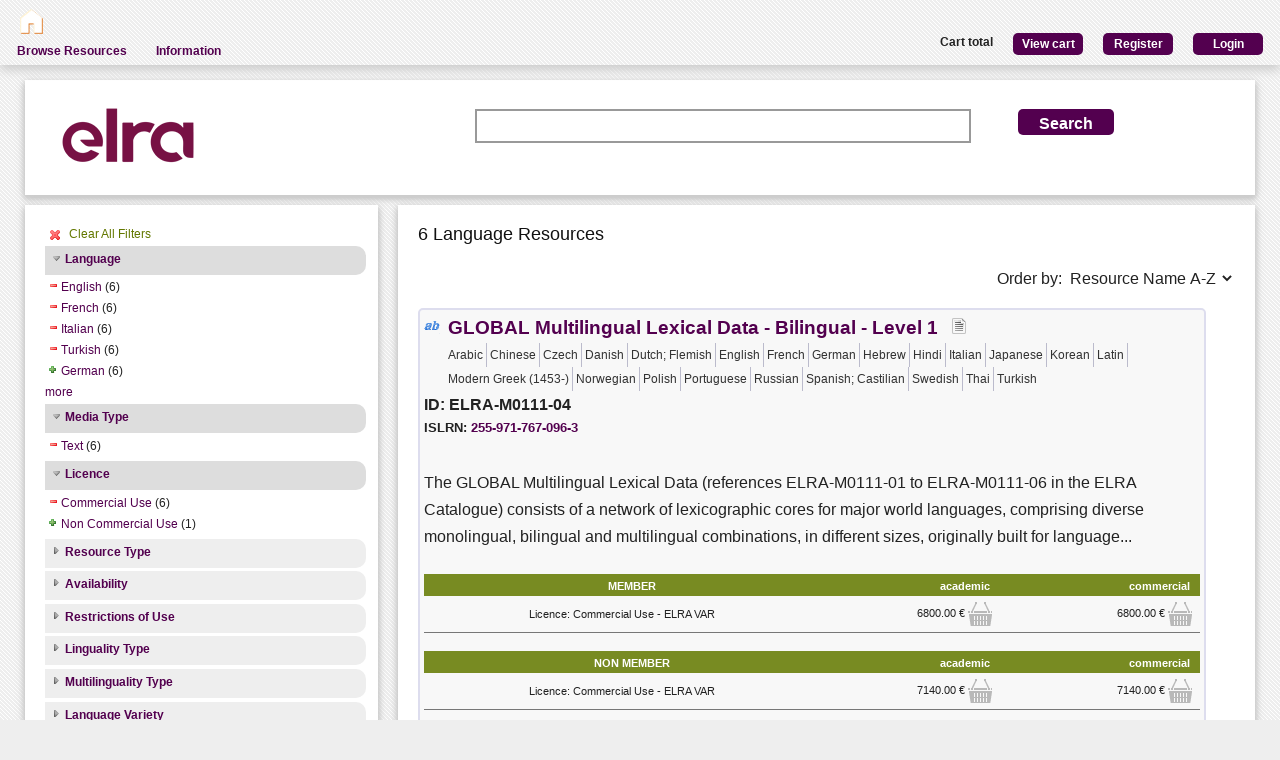

--- FILE ---
content_type: text/html; charset=utf-8
request_url: https://catalogue.elra.info/en-us/repository/search/?q=&selected_facets=licenceFilter_exact%3AcommercialUse&selected_facets=mediaTypeFilter_exact%3Atext&selected_facets=languageNameFilter_exact%3AFrench&selected_facets=languageNameFilter_exact%3AEnglish&selected_facets=languageNameFilter_exact%3ATurkish&selected_facets=languageNameFilter_exact%3AItalian
body_size: 78398
content:
<!DOCTYPE html>


<html><head><meta charset="UTF-8"><title>Search and Browse &ndash; ELRA Catalogue</title><meta name="Description" content="Various Language Resources and evaluation packages in the field of Human Language Technology (HLT) are available at ELRA (European Language Resources Association). Distribution is taken care of by ELRA's operational body: ELDA."><meta name="Keywords" content="language resources database human technology natural processing (NLP) catalog speech spoken written terminology terminological corpus lexicon dictionary multimodal multimedia evaluation package"><meta name="Robots" content="INDEX, FOLLOW"><link rel="stylesheet" type="text/css" href="/static/from_media/css/font-awesome.min.css"><link rel="shortcut icon" href="/static/images/elra2024-cropped-favicon-02-192x192.png"><link rel="stylesheet" type="text/css" href="/static/from_media/oscar/css/styles.css" /><link rel="stylesheet" href="/static/from_media/css/blueprint/screen.css" type="text/css" media="screen, projection"><link rel="stylesheet" type="text/css" href="/static//css/admin_user_commons.css" /><link rel="stylesheet" type="text/css" href="/static/from_media/css/elrashare.css" /><!--[if lt IE 8]><link rel="stylesheet" href="/static/from_media/css/blueprint/ie.css" type="text/css" media="screen, projection"><![endif]--><link rel="stylesheet" href="/static/from_media/css/typo.css" type="text/css" media="screen"><link rel="stylesheet" href="https://ajax.aspnetcdn.com/ajax/jquery.ui/1.9.1/themes/ui-lightness/jquery-ui.css" media="screen" type="text/css"><script src="/static/from_media/js/jquery-1.7.1.min.js"></script><script type="text/javascript" src="/static/from_media/oscar/js/bootstrap/bootstrap.min.js"></script><script src="//ajax.googleapis.com/ajax/libs/jqueryui/1.9.1/jquery-ui.min.js"></script><script type="text/javascript" src="/static/from_media/js/metashare.js"></script><script type="text/javascript" src="/en-us/jsi18n/"></script><link rel="stylesheet" href="/static/from_media/css/results.css" type="text/css" media="screen" /><link rel="stylesheet" href="/static/from_media/js/bower_components/jquery-confirm2/dist/jquery-confirm.min.css"></head><body><div id="header"><div id="inner"><div class="inner_box" style="width:200px;float:left;padding-top:5px;"><div class="short popup_box"><a href="/en-us/"><div class="icon" onmouseover="$('#popup1').show();" onmouseout="$('#popup1').hide();"><img src="/static/from_media/images/home.png" height="25" /></div></a><div id="popup1" class="popup" style="left:5px; top:60px;"><img style="left:20px;" src="/static/from_media/images/adv_search_pfeil.png" />Home</div></div></div><div class="inner_box"><div id="header_user_add_to_cart" style="visibility:hidden"><p>The cart has been updated</p></div><div id="header_user_button"><p style="float:left"><strong>Cart total</strong></p><a href="/en-us/elra-share/basket/"><div class="topright">View cart</div></a><a href="/en-us/accounts/create/"><div class="topright">Register</div></a><a href="/en-us/elra-share/accounts/login/?next=/en-us/repository/search/"><div class="topright">Login</div></a></div></div></div><ul id="jsddm"><li title="Browse the resources of the ELRA catalogue"><a href="/en-us/repository/search/">Browse Resources</a></li><li title="Information"><a>Information</a><ul><li><a href="/en-us/accounts/contact/">Contact Us</a></li><li><a href="/en-us/purchase-procedure-info/">Purchase Procedure</a></li><li><a href="/en-us/pricing-info/">Pricing And User Licences</a></li><li><a href="/en-us/promote-resources-info/">How To Promote Your Resources</a></li></ul></li></ul></div><div class="container"><div id="content"><div id="messages"></div><input type='hidden' name='csrfmiddlewaretoken' value='7hHAMK4ShDPcjMgwHQdDqj463goRqzIl' /><!-- for the post request--><script src="/static/from_media/js/add_to_cart.js"></script><script src="/static/from_media/js/bower_components/jquery-confirm2/dist/jquery-confirm.min.js"></script><script language="javascript">
$(document).ready(function(){
  $("div.filter").each(function() {
    var allDds = $(this).children("div").not('.subresult').nextUntil("div.accordion");
    if (allDds.length > 4) {
	var hideableDds = allDds.has("a.addableFacet");
	if (hideableDds.length > 1) {
        hiddenDds = hideableDds.slice(
          Math.max(0, 4 - (allDds.length - hideableDds.length))).hide();
        var moreTxt = 'more', lessTxt = 'less';
        hiddenDds.last().after($("<div><a href='#'>" + moreTxt + "</a></div>")
            .children().first().click({hiddenDds: hiddenDds}, function(e) {
                e.preventDefault();
                $(this).text($(this).text() == moreTxt ? lessTxt : moreTxt);
                e.data.hiddenDds.slideToggle();
              }).parent());
      }
    }
  });
  $("div.filter").hide();
  $("div.accordion").each(function(){
      $(this).next("div.filter").find("a.removableFacet").parents("div.filter").show();
      addStatus($(this));
  });

  $("div.accordion.expanded").each(function(){
 	if( $(this).next("div.filter").find("a.removableFacet").length > 0 ){
 		$(this).addClass("selected");
 	}
  });

  $("div.accordion").click(function() {
      if($(this).next("div.filter").attr("style") == "display: none;" ){
          $(this).addClass('expanded');
          $(this).removeClass('collapsed');}
      else {
          $(this).addClass('collapsed');
          $(this).removeClass('expanded');
      }
      $(this).next("div.filter").slideToggle();
  });
  $("#remove_all_filters").click(function() {
      $("div.filter").each(function() {
           var filter = $(this).children('div.removableFacet');
           $(filter).removeClass('removableFacet');
           $(filter).addClass('addableFacet');
           location.href=location.href.replace(/&?selected_facets=([^&]$|[^&]*)/gi, "");
      });
      return false;
  });
});

function addStatus(filter){
  if(filter.next("div.filter").attr("style") == "display: none;" ){
    filter.addClass('collapsed');
    filter.removeClass('expanded');
  }
  else{
    filter.addClass('expanded');
    filter.removeClass('collapsed');
  }
}

</script><div class="searchbox"><form class="form_helper" id="searchbox" action="." method="get"><table><tr><td><img src="/static/images/ELRAlogo_color.png" /></td><td><input id="id_q" name="q" type="search" /></td><td><input type="hidden" name="selected_facets" value="licenceFilter_exact:commercialUse"/><input type="hidden" name="selected_facets" value="mediaTypeFilter_exact:text"/><input type="hidden" name="selected_facets" value="languageNameFilter_exact:French"/><input type="hidden" name="selected_facets" value="languageNameFilter_exact:English"/><input type="hidden" name="selected_facets" value="languageNameFilter_exact:Turkish"/><input type="hidden" name="selected_facets" value="languageNameFilter_exact:Italian"/></td><td><input id="search_button" class="button middle_button" type="submit" value="Search" /></td></tr></table></form></div><div class="left_box"><div class="filters"><div id='remove_all_filters'><a>Clear All Filters</a></div><br/><div id="searchFilters"><div class="accordion"><a href="#" onclick="return false">Language</a></div><div class="filter"><div><a href="?q=&amp;selected_facets=licenceFilter_exact%3AcommercialUse&amp;selected_facets=mediaTypeFilter_exact%3Atext&amp;selected_facets=languageNameFilter_exact%3AFrench&amp;selected_facets=languageNameFilter_exact%3ATurkish&amp;selected_facets=languageNameFilter_exact%3AItalian" class="removableFacet">English</a>&nbsp;(6)</div><div><a href="?q=&amp;selected_facets=licenceFilter_exact%3AcommercialUse&amp;selected_facets=mediaTypeFilter_exact%3Atext&amp;selected_facets=languageNameFilter_exact%3AEnglish&amp;selected_facets=languageNameFilter_exact%3ATurkish&amp;selected_facets=languageNameFilter_exact%3AItalian" class="removableFacet">French</a>&nbsp;(6)</div><div><a href="?q=&amp;selected_facets=licenceFilter_exact%3AcommercialUse&amp;selected_facets=mediaTypeFilter_exact%3Atext&amp;selected_facets=languageNameFilter_exact%3AFrench&amp;selected_facets=languageNameFilter_exact%3AEnglish&amp;selected_facets=languageNameFilter_exact%3ATurkish" class="removableFacet">Italian</a>&nbsp;(6)</div><div><a href="?q=&amp;selected_facets=licenceFilter_exact%3AcommercialUse&amp;selected_facets=mediaTypeFilter_exact%3Atext&amp;selected_facets=languageNameFilter_exact%3AFrench&amp;selected_facets=languageNameFilter_exact%3AEnglish&amp;selected_facets=languageNameFilter_exact%3AItalian" class="removableFacet">Turkish</a>&nbsp;(6)</div><div><a href="?q=&amp;selected_facets=licenceFilter_exact%3AcommercialUse&amp;selected_facets=mediaTypeFilter_exact%3Atext&amp;selected_facets=languageNameFilter_exact%3AFrench&amp;selected_facets=languageNameFilter_exact%3AEnglish&amp;selected_facets=languageNameFilter_exact%3ATurkish&amp;selected_facets=languageNameFilter_exact%3AItalian&amp;selected_facets=languageNameFilter_exact%3AGerman" class="addableFacet">German</a>&nbsp;(6)</div><div><a href="?q=&amp;selected_facets=licenceFilter_exact%3AcommercialUse&amp;selected_facets=mediaTypeFilter_exact%3Atext&amp;selected_facets=languageNameFilter_exact%3AFrench&amp;selected_facets=languageNameFilter_exact%3AEnglish&amp;selected_facets=languageNameFilter_exact%3ATurkish&amp;selected_facets=languageNameFilter_exact%3AItalian&amp;selected_facets=languageNameFilter_exact%3APolish" class="addableFacet">Polish</a>&nbsp;(6)</div><div><a href="?q=&amp;selected_facets=licenceFilter_exact%3AcommercialUse&amp;selected_facets=mediaTypeFilter_exact%3Atext&amp;selected_facets=languageNameFilter_exact%3AFrench&amp;selected_facets=languageNameFilter_exact%3AEnglish&amp;selected_facets=languageNameFilter_exact%3ATurkish&amp;selected_facets=languageNameFilter_exact%3AItalian&amp;selected_facets=languageNameFilter_exact%3APortuguese" class="addableFacet">Portuguese</a>&nbsp;(6)</div><div><a href="?q=&amp;selected_facets=licenceFilter_exact%3AcommercialUse&amp;selected_facets=mediaTypeFilter_exact%3Atext&amp;selected_facets=languageNameFilter_exact%3AFrench&amp;selected_facets=languageNameFilter_exact%3AEnglish&amp;selected_facets=languageNameFilter_exact%3ATurkish&amp;selected_facets=languageNameFilter_exact%3AItalian&amp;selected_facets=languageNameFilter_exact%3ASpanish%3B%20Castilian" class="addableFacet">Spanish;  Castilian</a>&nbsp;(6)</div><div><a href="?q=&amp;selected_facets=licenceFilter_exact%3AcommercialUse&amp;selected_facets=mediaTypeFilter_exact%3Atext&amp;selected_facets=languageNameFilter_exact%3AFrench&amp;selected_facets=languageNameFilter_exact%3AEnglish&amp;selected_facets=languageNameFilter_exact%3ATurkish&amp;selected_facets=languageNameFilter_exact%3AItalian&amp;selected_facets=languageNameFilter_exact%3AArabic" class="addableFacet">Arabic</a>&nbsp;(5)</div><div><a href="?q=&amp;selected_facets=licenceFilter_exact%3AcommercialUse&amp;selected_facets=mediaTypeFilter_exact%3Atext&amp;selected_facets=languageNameFilter_exact%3AFrench&amp;selected_facets=languageNameFilter_exact%3AEnglish&amp;selected_facets=languageNameFilter_exact%3ATurkish&amp;selected_facets=languageNameFilter_exact%3AItalian&amp;selected_facets=languageNameFilter_exact%3AChinese" class="addableFacet">Chinese</a>&nbsp;(5)</div><div><a href="?q=&amp;selected_facets=licenceFilter_exact%3AcommercialUse&amp;selected_facets=mediaTypeFilter_exact%3Atext&amp;selected_facets=languageNameFilter_exact%3AFrench&amp;selected_facets=languageNameFilter_exact%3AEnglish&amp;selected_facets=languageNameFilter_exact%3ATurkish&amp;selected_facets=languageNameFilter_exact%3AItalian&amp;selected_facets=languageNameFilter_exact%3ADanish" class="addableFacet">Danish</a>&nbsp;(5)</div><div><a href="?q=&amp;selected_facets=licenceFilter_exact%3AcommercialUse&amp;selected_facets=mediaTypeFilter_exact%3Atext&amp;selected_facets=languageNameFilter_exact%3AFrench&amp;selected_facets=languageNameFilter_exact%3AEnglish&amp;selected_facets=languageNameFilter_exact%3ATurkish&amp;selected_facets=languageNameFilter_exact%3AItalian&amp;selected_facets=languageNameFilter_exact%3ADutch%3B%20Flemish" class="addableFacet">Dutch;  Flemish</a>&nbsp;(5)</div><div><a href="?q=&amp;selected_facets=licenceFilter_exact%3AcommercialUse&amp;selected_facets=mediaTypeFilter_exact%3Atext&amp;selected_facets=languageNameFilter_exact%3AFrench&amp;selected_facets=languageNameFilter_exact%3AEnglish&amp;selected_facets=languageNameFilter_exact%3ATurkish&amp;selected_facets=languageNameFilter_exact%3AItalian&amp;selected_facets=languageNameFilter_exact%3AHebrew" class="addableFacet">Hebrew</a>&nbsp;(5)</div><div><a href="?q=&amp;selected_facets=licenceFilter_exact%3AcommercialUse&amp;selected_facets=mediaTypeFilter_exact%3Atext&amp;selected_facets=languageNameFilter_exact%3AFrench&amp;selected_facets=languageNameFilter_exact%3AEnglish&amp;selected_facets=languageNameFilter_exact%3ATurkish&amp;selected_facets=languageNameFilter_exact%3AItalian&amp;selected_facets=languageNameFilter_exact%3AJapanese" class="addableFacet">Japanese</a>&nbsp;(5)</div><div><a href="?q=&amp;selected_facets=licenceFilter_exact%3AcommercialUse&amp;selected_facets=mediaTypeFilter_exact%3Atext&amp;selected_facets=languageNameFilter_exact%3AFrench&amp;selected_facets=languageNameFilter_exact%3AEnglish&amp;selected_facets=languageNameFilter_exact%3ATurkish&amp;selected_facets=languageNameFilter_exact%3AItalian&amp;selected_facets=languageNameFilter_exact%3AKorean" class="addableFacet">Korean</a>&nbsp;(5)</div><div><a href="?q=&amp;selected_facets=licenceFilter_exact%3AcommercialUse&amp;selected_facets=mediaTypeFilter_exact%3Atext&amp;selected_facets=languageNameFilter_exact%3AFrench&amp;selected_facets=languageNameFilter_exact%3AEnglish&amp;selected_facets=languageNameFilter_exact%3ATurkish&amp;selected_facets=languageNameFilter_exact%3AItalian&amp;selected_facets=languageNameFilter_exact%3AModern%20Greek%20%281453-%29" class="addableFacet">Modern  Greek (1453-)</a>&nbsp;(5)</div><div><a href="?q=&amp;selected_facets=licenceFilter_exact%3AcommercialUse&amp;selected_facets=mediaTypeFilter_exact%3Atext&amp;selected_facets=languageNameFilter_exact%3AFrench&amp;selected_facets=languageNameFilter_exact%3AEnglish&amp;selected_facets=languageNameFilter_exact%3ATurkish&amp;selected_facets=languageNameFilter_exact%3AItalian&amp;selected_facets=languageNameFilter_exact%3ANorwegian" class="addableFacet">Norwegian</a>&nbsp;(5)</div><div><a href="?q=&amp;selected_facets=licenceFilter_exact%3AcommercialUse&amp;selected_facets=mediaTypeFilter_exact%3Atext&amp;selected_facets=languageNameFilter_exact%3AFrench&amp;selected_facets=languageNameFilter_exact%3AEnglish&amp;selected_facets=languageNameFilter_exact%3ATurkish&amp;selected_facets=languageNameFilter_exact%3AItalian&amp;selected_facets=languageNameFilter_exact%3ARussian" class="addableFacet">Russian</a>&nbsp;(5)</div><div><a href="?q=&amp;selected_facets=licenceFilter_exact%3AcommercialUse&amp;selected_facets=mediaTypeFilter_exact%3Atext&amp;selected_facets=languageNameFilter_exact%3AFrench&amp;selected_facets=languageNameFilter_exact%3AEnglish&amp;selected_facets=languageNameFilter_exact%3ATurkish&amp;selected_facets=languageNameFilter_exact%3AItalian&amp;selected_facets=languageNameFilter_exact%3ASwedish" class="addableFacet">Swedish</a>&nbsp;(5)</div><div><a href="?q=&amp;selected_facets=licenceFilter_exact%3AcommercialUse&amp;selected_facets=mediaTypeFilter_exact%3Atext&amp;selected_facets=languageNameFilter_exact%3AFrench&amp;selected_facets=languageNameFilter_exact%3AEnglish&amp;selected_facets=languageNameFilter_exact%3ATurkish&amp;selected_facets=languageNameFilter_exact%3AItalian&amp;selected_facets=languageNameFilter_exact%3ACzech" class="addableFacet">Czech</a>&nbsp;(4)</div><div><a href="?q=&amp;selected_facets=licenceFilter_exact%3AcommercialUse&amp;selected_facets=mediaTypeFilter_exact%3Atext&amp;selected_facets=languageNameFilter_exact%3AFrench&amp;selected_facets=languageNameFilter_exact%3AEnglish&amp;selected_facets=languageNameFilter_exact%3ATurkish&amp;selected_facets=languageNameFilter_exact%3AItalian&amp;selected_facets=languageNameFilter_exact%3AHindi" class="addableFacet">Hindi</a>&nbsp;(4)</div><div><a href="?q=&amp;selected_facets=licenceFilter_exact%3AcommercialUse&amp;selected_facets=mediaTypeFilter_exact%3Atext&amp;selected_facets=languageNameFilter_exact%3AFrench&amp;selected_facets=languageNameFilter_exact%3AEnglish&amp;selected_facets=languageNameFilter_exact%3ATurkish&amp;selected_facets=languageNameFilter_exact%3AItalian&amp;selected_facets=languageNameFilter_exact%3ALatin" class="addableFacet">Latin</a>&nbsp;(4)</div><div><a href="?q=&amp;selected_facets=licenceFilter_exact%3AcommercialUse&amp;selected_facets=mediaTypeFilter_exact%3Atext&amp;selected_facets=languageNameFilter_exact%3AFrench&amp;selected_facets=languageNameFilter_exact%3AEnglish&amp;selected_facets=languageNameFilter_exact%3ATurkish&amp;selected_facets=languageNameFilter_exact%3AItalian&amp;selected_facets=languageNameFilter_exact%3AThai" class="addableFacet">Thai</a>&nbsp;(4)</div><div><a href="?q=&amp;selected_facets=licenceFilter_exact%3AcommercialUse&amp;selected_facets=mediaTypeFilter_exact%3Atext&amp;selected_facets=languageNameFilter_exact%3AFrench&amp;selected_facets=languageNameFilter_exact%3AEnglish&amp;selected_facets=languageNameFilter_exact%3ATurkish&amp;selected_facets=languageNameFilter_exact%3AItalian&amp;selected_facets=languageNameFilter_exact%3AFinnish" class="addableFacet">Finnish</a>&nbsp;(3)</div><div><a href="?q=&amp;selected_facets=licenceFilter_exact%3AcommercialUse&amp;selected_facets=mediaTypeFilter_exact%3Atext&amp;selected_facets=languageNameFilter_exact%3AFrench&amp;selected_facets=languageNameFilter_exact%3AEnglish&amp;selected_facets=languageNameFilter_exact%3ATurkish&amp;selected_facets=languageNameFilter_exact%3AItalian&amp;selected_facets=languageNameFilter_exact%3AAfrikaans" class="addableFacet">Afrikaans</a>&nbsp;(2)</div><div><a href="?q=&amp;selected_facets=licenceFilter_exact%3AcommercialUse&amp;selected_facets=mediaTypeFilter_exact%3Atext&amp;selected_facets=languageNameFilter_exact%3AFrench&amp;selected_facets=languageNameFilter_exact%3AEnglish&amp;selected_facets=languageNameFilter_exact%3ATurkish&amp;selected_facets=languageNameFilter_exact%3AItalian&amp;selected_facets=languageNameFilter_exact%3AAzerbaijani" class="addableFacet">Azerbaijani</a>&nbsp;(2)</div><div><a href="?q=&amp;selected_facets=licenceFilter_exact%3AcommercialUse&amp;selected_facets=mediaTypeFilter_exact%3Atext&amp;selected_facets=languageNameFilter_exact%3AFrench&amp;selected_facets=languageNameFilter_exact%3AEnglish&amp;selected_facets=languageNameFilter_exact%3ATurkish&amp;selected_facets=languageNameFilter_exact%3AItalian&amp;selected_facets=languageNameFilter_exact%3ABulgarian" class="addableFacet">Bulgarian</a>&nbsp;(2)</div><div><a href="?q=&amp;selected_facets=licenceFilter_exact%3AcommercialUse&amp;selected_facets=mediaTypeFilter_exact%3Atext&amp;selected_facets=languageNameFilter_exact%3AFrench&amp;selected_facets=languageNameFilter_exact%3AEnglish&amp;selected_facets=languageNameFilter_exact%3ATurkish&amp;selected_facets=languageNameFilter_exact%3AItalian&amp;selected_facets=languageNameFilter_exact%3ACatalan%3B%20Valencian" class="addableFacet">Catalan;  Valencian</a>&nbsp;(2)</div><div><a href="?q=&amp;selected_facets=licenceFilter_exact%3AcommercialUse&amp;selected_facets=mediaTypeFilter_exact%3Atext&amp;selected_facets=languageNameFilter_exact%3AFrench&amp;selected_facets=languageNameFilter_exact%3AEnglish&amp;selected_facets=languageNameFilter_exact%3ATurkish&amp;selected_facets=languageNameFilter_exact%3AItalian&amp;selected_facets=languageNameFilter_exact%3ACroatian" class="addableFacet">Croatian</a>&nbsp;(2)</div><div><a href="?q=&amp;selected_facets=licenceFilter_exact%3AcommercialUse&amp;selected_facets=mediaTypeFilter_exact%3Atext&amp;selected_facets=languageNameFilter_exact%3AFrench&amp;selected_facets=languageNameFilter_exact%3AEnglish&amp;selected_facets=languageNameFilter_exact%3ATurkish&amp;selected_facets=languageNameFilter_exact%3AItalian&amp;selected_facets=languageNameFilter_exact%3AEstonian" class="addableFacet">Estonian</a>&nbsp;(2)</div><div><a href="?q=&amp;selected_facets=licenceFilter_exact%3AcommercialUse&amp;selected_facets=mediaTypeFilter_exact%3Atext&amp;selected_facets=languageNameFilter_exact%3AFrench&amp;selected_facets=languageNameFilter_exact%3AEnglish&amp;selected_facets=languageNameFilter_exact%3ATurkish&amp;selected_facets=languageNameFilter_exact%3AItalian&amp;selected_facets=languageNameFilter_exact%3AHungarian" class="addableFacet">Hungarian</a>&nbsp;(2)</div><div><a href="?q=&amp;selected_facets=licenceFilter_exact%3AcommercialUse&amp;selected_facets=mediaTypeFilter_exact%3Atext&amp;selected_facets=languageNameFilter_exact%3AFrench&amp;selected_facets=languageNameFilter_exact%3AEnglish&amp;selected_facets=languageNameFilter_exact%3ATurkish&amp;selected_facets=languageNameFilter_exact%3AItalian&amp;selected_facets=languageNameFilter_exact%3AIcelandic" class="addableFacet">Icelandic</a>&nbsp;(2)</div><div><a href="?q=&amp;selected_facets=licenceFilter_exact%3AcommercialUse&amp;selected_facets=mediaTypeFilter_exact%3Atext&amp;selected_facets=languageNameFilter_exact%3AFrench&amp;selected_facets=languageNameFilter_exact%3AEnglish&amp;selected_facets=languageNameFilter_exact%3ATurkish&amp;selected_facets=languageNameFilter_exact%3AItalian&amp;selected_facets=languageNameFilter_exact%3AIndonesian" class="addableFacet">Indonesian</a>&nbsp;(2)</div><div><a href="?q=&amp;selected_facets=licenceFilter_exact%3AcommercialUse&amp;selected_facets=mediaTypeFilter_exact%3Atext&amp;selected_facets=languageNameFilter_exact%3AFrench&amp;selected_facets=languageNameFilter_exact%3AEnglish&amp;selected_facets=languageNameFilter_exact%3ATurkish&amp;selected_facets=languageNameFilter_exact%3AItalian&amp;selected_facets=languageNameFilter_exact%3ALatvian" class="addableFacet">Latvian</a>&nbsp;(2)</div><div><a href="?q=&amp;selected_facets=licenceFilter_exact%3AcommercialUse&amp;selected_facets=mediaTypeFilter_exact%3Atext&amp;selected_facets=languageNameFilter_exact%3AFrench&amp;selected_facets=languageNameFilter_exact%3AEnglish&amp;selected_facets=languageNameFilter_exact%3ATurkish&amp;selected_facets=languageNameFilter_exact%3AItalian&amp;selected_facets=languageNameFilter_exact%3ALithuanian" class="addableFacet">Lithuanian</a>&nbsp;(2)</div><div><a href="?q=&amp;selected_facets=licenceFilter_exact%3AcommercialUse&amp;selected_facets=mediaTypeFilter_exact%3Atext&amp;selected_facets=languageNameFilter_exact%3AFrench&amp;selected_facets=languageNameFilter_exact%3AEnglish&amp;selected_facets=languageNameFilter_exact%3ATurkish&amp;selected_facets=languageNameFilter_exact%3AItalian&amp;selected_facets=languageNameFilter_exact%3AMalay%20%28macrolanguage%29" class="addableFacet">Malay (macrolanguage)</a>&nbsp;(2)</div><div><a href="?q=&amp;selected_facets=licenceFilter_exact%3AcommercialUse&amp;selected_facets=mediaTypeFilter_exact%3Atext&amp;selected_facets=languageNameFilter_exact%3AFrench&amp;selected_facets=languageNameFilter_exact%3AEnglish&amp;selected_facets=languageNameFilter_exact%3ATurkish&amp;selected_facets=languageNameFilter_exact%3AItalian&amp;selected_facets=languageNameFilter_exact%3APersian" class="addableFacet">Persian</a>&nbsp;(2)</div><div><a href="?q=&amp;selected_facets=licenceFilter_exact%3AcommercialUse&amp;selected_facets=mediaTypeFilter_exact%3Atext&amp;selected_facets=languageNameFilter_exact%3AFrench&amp;selected_facets=languageNameFilter_exact%3AEnglish&amp;selected_facets=languageNameFilter_exact%3ATurkish&amp;selected_facets=languageNameFilter_exact%3AItalian&amp;selected_facets=languageNameFilter_exact%3ARomanian%3B%20Moldavian%3B%20Moldovan" class="addableFacet">Romanian;  Moldavian;  Moldovan</a>&nbsp;(2)</div><div><a href="?q=&amp;selected_facets=licenceFilter_exact%3AcommercialUse&amp;selected_facets=mediaTypeFilter_exact%3Atext&amp;selected_facets=languageNameFilter_exact%3AFrench&amp;selected_facets=languageNameFilter_exact%3AEnglish&amp;selected_facets=languageNameFilter_exact%3ATurkish&amp;selected_facets=languageNameFilter_exact%3AItalian&amp;selected_facets=languageNameFilter_exact%3ASerbian" class="addableFacet">Serbian</a>&nbsp;(2)</div><div><a href="?q=&amp;selected_facets=licenceFilter_exact%3AcommercialUse&amp;selected_facets=mediaTypeFilter_exact%3Atext&amp;selected_facets=languageNameFilter_exact%3AFrench&amp;selected_facets=languageNameFilter_exact%3AEnglish&amp;selected_facets=languageNameFilter_exact%3ATurkish&amp;selected_facets=languageNameFilter_exact%3AItalian&amp;selected_facets=languageNameFilter_exact%3ASlovak" class="addableFacet">Slovak</a>&nbsp;(2)</div><div><a href="?q=&amp;selected_facets=licenceFilter_exact%3AcommercialUse&amp;selected_facets=mediaTypeFilter_exact%3Atext&amp;selected_facets=languageNameFilter_exact%3AFrench&amp;selected_facets=languageNameFilter_exact%3AEnglish&amp;selected_facets=languageNameFilter_exact%3ATurkish&amp;selected_facets=languageNameFilter_exact%3AItalian&amp;selected_facets=languageNameFilter_exact%3ASlovenian" class="addableFacet">Slovenian</a>&nbsp;(2)</div><div><a href="?q=&amp;selected_facets=licenceFilter_exact%3AcommercialUse&amp;selected_facets=mediaTypeFilter_exact%3Atext&amp;selected_facets=languageNameFilter_exact%3AFrench&amp;selected_facets=languageNameFilter_exact%3AEnglish&amp;selected_facets=languageNameFilter_exact%3ATurkish&amp;selected_facets=languageNameFilter_exact%3AItalian&amp;selected_facets=languageNameFilter_exact%3AUkrainian" class="addableFacet">Ukrainian</a>&nbsp;(2)</div><div><a href="?q=&amp;selected_facets=licenceFilter_exact%3AcommercialUse&amp;selected_facets=mediaTypeFilter_exact%3Atext&amp;selected_facets=languageNameFilter_exact%3AFrench&amp;selected_facets=languageNameFilter_exact%3AEnglish&amp;selected_facets=languageNameFilter_exact%3ATurkish&amp;selected_facets=languageNameFilter_exact%3AItalian&amp;selected_facets=languageNameFilter_exact%3AUrdu" class="addableFacet">Urdu</a>&nbsp;(2)</div><div><a href="?q=&amp;selected_facets=licenceFilter_exact%3AcommercialUse&amp;selected_facets=mediaTypeFilter_exact%3Atext&amp;selected_facets=languageNameFilter_exact%3AFrench&amp;selected_facets=languageNameFilter_exact%3AEnglish&amp;selected_facets=languageNameFilter_exact%3ATurkish&amp;selected_facets=languageNameFilter_exact%3AItalian&amp;selected_facets=languageNameFilter_exact%3AVietnamese" class="addableFacet">Vietnamese</a>&nbsp;(2)</div><div><a href="?q=&amp;selected_facets=licenceFilter_exact%3AcommercialUse&amp;selected_facets=mediaTypeFilter_exact%3Atext&amp;selected_facets=languageNameFilter_exact%3AFrench&amp;selected_facets=languageNameFilter_exact%3AEnglish&amp;selected_facets=languageNameFilter_exact%3ATurkish&amp;selected_facets=languageNameFilter_exact%3AItalian&amp;selected_facets=languageNameFilter_exact%3AWestern%20Frisian" class="addableFacet">Western  Frisian</a>&nbsp;(2)</div><div><a href="?q=&amp;selected_facets=licenceFilter_exact%3AcommercialUse&amp;selected_facets=mediaTypeFilter_exact%3Atext&amp;selected_facets=languageNameFilter_exact%3AFrench&amp;selected_facets=languageNameFilter_exact%3AEnglish&amp;selected_facets=languageNameFilter_exact%3ATurkish&amp;selected_facets=languageNameFilter_exact%3AItalian&amp;selected_facets=languageNameFilter_exact%3ANorthern%20Sami" class="addableFacet">Northern  Sami</a>&nbsp;(1)</div></div><div class="accordion"><a href="#" onclick="return false">Media Type</a></div><div class="filter"><div><a href="?q=&amp;selected_facets=licenceFilter_exact%3AcommercialUse&amp;selected_facets=languageNameFilter_exact%3AFrench&amp;selected_facets=languageNameFilter_exact%3AEnglish&amp;selected_facets=languageNameFilter_exact%3ATurkish&amp;selected_facets=languageNameFilter_exact%3AItalian" class="removableFacet">Text</a>&nbsp;(6)</div></div><div class="accordion"><a href="#" onclick="return false">Licence</a></div><div class="filter"><div><a href="?q=&amp;selected_facets=mediaTypeFilter_exact%3Atext&amp;selected_facets=languageNameFilter_exact%3AFrench&amp;selected_facets=languageNameFilter_exact%3AEnglish&amp;selected_facets=languageNameFilter_exact%3ATurkish&amp;selected_facets=languageNameFilter_exact%3AItalian" class="removableFacet">Commercial Use</a>&nbsp;(6)</div><div><a href="?q=&amp;selected_facets=licenceFilter_exact%3AcommercialUse&amp;selected_facets=mediaTypeFilter_exact%3Atext&amp;selected_facets=languageNameFilter_exact%3AFrench&amp;selected_facets=languageNameFilter_exact%3AEnglish&amp;selected_facets=languageNameFilter_exact%3ATurkish&amp;selected_facets=languageNameFilter_exact%3AItalian&amp;selected_facets=licenceFilter_exact%3AnonCommercialUse" class="addableFacet">Non Commercial Use</a>&nbsp;(1)</div></div><div class="accordion"><a href="#" onclick="return false">Resource Type</a></div><div class="filter"><div><a href="?q=&amp;selected_facets=licenceFilter_exact%3AcommercialUse&amp;selected_facets=mediaTypeFilter_exact%3Atext&amp;selected_facets=languageNameFilter_exact%3AFrench&amp;selected_facets=languageNameFilter_exact%3AEnglish&amp;selected_facets=languageNameFilter_exact%3ATurkish&amp;selected_facets=languageNameFilter_exact%3AItalian&amp;selected_facets=resourceTypeFilter_exact%3AlexicalConceptualResource" class="addableFacet subfacet">Lexical Conceptual Resource</a>&nbsp;(5)</div><div><a href="?q=&amp;selected_facets=licenceFilter_exact%3AcommercialUse&amp;selected_facets=mediaTypeFilter_exact%3Atext&amp;selected_facets=languageNameFilter_exact%3AFrench&amp;selected_facets=languageNameFilter_exact%3AEnglish&amp;selected_facets=languageNameFilter_exact%3ATurkish&amp;selected_facets=languageNameFilter_exact%3AItalian&amp;selected_facets=resourceTypeFilter_exact%3Acorpus" class="addableFacet subfacet">Corpus</a>&nbsp;(1)</div></div><div class="accordion"><a href="#" onclick="return false">Availability</a></div><div class="filter"><div><a href="?q=&amp;selected_facets=licenceFilter_exact%3AcommercialUse&amp;selected_facets=mediaTypeFilter_exact%3Atext&amp;selected_facets=languageNameFilter_exact%3AFrench&amp;selected_facets=languageNameFilter_exact%3AEnglish&amp;selected_facets=languageNameFilter_exact%3ATurkish&amp;selected_facets=languageNameFilter_exact%3AItalian&amp;selected_facets=availabilityFilter_exact%3AAvailable" class="addableFacet">Available</a>&nbsp;(6)</div></div><div class="accordion"><a href="#" onclick="return false">Restrictions of Use</a></div><div class="filter"><div><a href="?q=&amp;selected_facets=licenceFilter_exact%3AcommercialUse&amp;selected_facets=mediaTypeFilter_exact%3Atext&amp;selected_facets=languageNameFilter_exact%3AFrench&amp;selected_facets=languageNameFilter_exact%3AEnglish&amp;selected_facets=languageNameFilter_exact%3ATurkish&amp;selected_facets=languageNameFilter_exact%3AItalian&amp;selected_facets=restrictionsOfUseFilter_exact%3ACommercial%20Use" class="addableFacet">Commercial  Use</a>&nbsp;(6)</div><div><a href="?q=&amp;selected_facets=licenceFilter_exact%3AcommercialUse&amp;selected_facets=mediaTypeFilter_exact%3Atext&amp;selected_facets=languageNameFilter_exact%3AFrench&amp;selected_facets=languageNameFilter_exact%3AEnglish&amp;selected_facets=languageNameFilter_exact%3ATurkish&amp;selected_facets=languageNameFilter_exact%3AItalian&amp;selected_facets=restrictionsOfUseFilter_exact%3ANon%20Commercial%20Use" class="addableFacet">Non  Commercial  Use</a>&nbsp;(1)</div></div><div class="accordion"><a href="#" onclick="return false">Linguality Type</a></div><div class="filter"><div><a href="?q=&amp;selected_facets=licenceFilter_exact%3AcommercialUse&amp;selected_facets=mediaTypeFilter_exact%3Atext&amp;selected_facets=languageNameFilter_exact%3AFrench&amp;selected_facets=languageNameFilter_exact%3AEnglish&amp;selected_facets=languageNameFilter_exact%3ATurkish&amp;selected_facets=languageNameFilter_exact%3AItalian&amp;selected_facets=lingualityTypeFilter_exact%3AMultilingual" class="addableFacet">Multilingual</a>&nbsp;(4)</div><div><a href="?q=&amp;selected_facets=licenceFilter_exact%3AcommercialUse&amp;selected_facets=mediaTypeFilter_exact%3Atext&amp;selected_facets=languageNameFilter_exact%3AFrench&amp;selected_facets=languageNameFilter_exact%3AEnglish&amp;selected_facets=languageNameFilter_exact%3ATurkish&amp;selected_facets=languageNameFilter_exact%3AItalian&amp;selected_facets=lingualityTypeFilter_exact%3ABilingual" class="addableFacet">Bilingual</a>&nbsp;(1)</div><div><a href="?q=&amp;selected_facets=licenceFilter_exact%3AcommercialUse&amp;selected_facets=mediaTypeFilter_exact%3Atext&amp;selected_facets=languageNameFilter_exact%3AFrench&amp;selected_facets=languageNameFilter_exact%3AEnglish&amp;selected_facets=languageNameFilter_exact%3ATurkish&amp;selected_facets=languageNameFilter_exact%3AItalian&amp;selected_facets=lingualityTypeFilter_exact%3AMonolingual" class="addableFacet">Monolingual</a>&nbsp;(1)</div></div><div class="accordion"><a href="#" onclick="return false">Multilinguality Type</a></div><div class="filter"><div><a href="?q=&amp;selected_facets=licenceFilter_exact%3AcommercialUse&amp;selected_facets=mediaTypeFilter_exact%3Atext&amp;selected_facets=languageNameFilter_exact%3AFrench&amp;selected_facets=languageNameFilter_exact%3AEnglish&amp;selected_facets=languageNameFilter_exact%3ATurkish&amp;selected_facets=languageNameFilter_exact%3AItalian&amp;selected_facets=multilingualityTypeFilter_exact%3AParallel" class="addableFacet">Parallel</a>&nbsp;(1)</div></div><div class="accordion"><a href="#" onclick="return false">Language Variety</a></div><div class="filter"><div><a href="?q=&amp;selected_facets=licenceFilter_exact%3AcommercialUse&amp;selected_facets=mediaTypeFilter_exact%3Atext&amp;selected_facets=languageNameFilter_exact%3AFrench&amp;selected_facets=languageNameFilter_exact%3AEnglish&amp;selected_facets=languageNameFilter_exact%3ATurkish&amp;selected_facets=languageNameFilter_exact%3AItalian&amp;selected_facets=languageVarietyFilter_exact%3ACastilian" class="addableFacet">Castilian</a>&nbsp;(1)</div></div></div></div><div class="explanation_box"><div class="explanation"><h4>Resource Type:</h4><table id="resource_type"><tr><td width="120">Corpus:</td><td><img src="/static/from_media/css/sexybuttons/images/icons/silk/database_yellow.png" /></td></tr><tr><td width="120">Lexical/Conceptual:</td><td><img src="/static/from_media/css/sexybuttons/images/icons/silk/text_ab.png" /></td></tr><tr><td width="120">Tool/Service:</td><td><img src="/static/from_media/css/sexybuttons/images/icons/silk/page_white_gear.png" /></td></tr><tr><td width="120">Language Description:</td><td><img src="/static/from_media/css/sexybuttons/images/icons/silk/script.png" /></td></tr></table></div><div class="explanation first"><h4>Media Type:</h4><table id="media_type"><tr><td width="120">Text:</td><td><img src="/static/from_media/css/sexybuttons/images/icons/silk/page_white_text_media_type.png" /></td></tr><tr><td width="120">Audio:</td><td><img src="/static/from_media/css/sexybuttons/images/icons/silk/sound_none.png" /></td></tr><tr><td width="120">Image:</td><td><img src="/static/from_media/css/sexybuttons/images/icons/silk/picture.png" /></td></tr><tr><td width="120">Video:</td><td><img src="/static/from_media/css/sexybuttons/images/icons/silk/film.png" /></td></tr><tr><td width="120">Text Numerical:</td><td><img src="/static/from_media/css/sexybuttons/images/icons/silk/numerical_text.png" /></td></tr><tr><td width="120">Text N-Gram:</td><td><img src="/static/from_media/css/sexybuttons/images/icons/silk/text_align_left.png" /></td></tr></table></div></div></div><div class="content_box"><h3>6 Language Resources </h3><p><span style="float:right;">Order by:
      <select name="ordering" onChange="window.location.href=this.value;"><option value="?q=&amp;selected_facets=licenceFilter_exact%3AcommercialUse&amp;selected_facets=mediaTypeFilter_exact%3Atext&amp;selected_facets=languageNameFilter_exact%3AFrench&amp;selected_facets=languageNameFilter_exact%3AEnglish&amp;selected_facets=languageNameFilter_exact%3ATurkish&amp;selected_facets=languageNameFilter_exact%3AItalian&amp;sort=resourcename_asc" >Resource Name A-Z</option><option value="?q=&amp;selected_facets=licenceFilter_exact%3AcommercialUse&amp;selected_facets=mediaTypeFilter_exact%3Atext&amp;selected_facets=languageNameFilter_exact%3AFrench&amp;selected_facets=languageNameFilter_exact%3AEnglish&amp;selected_facets=languageNameFilter_exact%3ATurkish&amp;selected_facets=languageNameFilter_exact%3AItalian&amp;sort=resourcename_desc" >Resource Name Z-A</option><option value="?q=&amp;selected_facets=licenceFilter_exact%3AcommercialUse&amp;selected_facets=mediaTypeFilter_exact%3Atext&amp;selected_facets=languageNameFilter_exact%3AFrench&amp;selected_facets=languageNameFilter_exact%3AEnglish&amp;selected_facets=languageNameFilter_exact%3ATurkish&amp;selected_facets=languageNameFilter_exact%3AItalian&amp;sort=resourcetype_asc" >Resource Type A-Z</option><option value="?q=&amp;selected_facets=licenceFilter_exact%3AcommercialUse&amp;selected_facets=mediaTypeFilter_exact%3Atext&amp;selected_facets=languageNameFilter_exact%3AFrench&amp;selected_facets=languageNameFilter_exact%3AEnglish&amp;selected_facets=languageNameFilter_exact%3ATurkish&amp;selected_facets=languageNameFilter_exact%3AItalian&amp;sort=resourcetype_desc" >Resource Type Z-A</option><option value="?q=&amp;selected_facets=licenceFilter_exact%3AcommercialUse&amp;selected_facets=mediaTypeFilter_exact%3Atext&amp;selected_facets=languageNameFilter_exact%3AFrench&amp;selected_facets=languageNameFilter_exact%3AEnglish&amp;selected_facets=languageNameFilter_exact%3ATurkish&amp;selected_facets=languageNameFilter_exact%3AItalian&amp;sort=mediatype_asc" >Media Type A-Z</option><option value="?q=&amp;selected_facets=licenceFilter_exact%3AcommercialUse&amp;selected_facets=mediaTypeFilter_exact%3Atext&amp;selected_facets=languageNameFilter_exact%3AFrench&amp;selected_facets=languageNameFilter_exact%3AEnglish&amp;selected_facets=languageNameFilter_exact%3ATurkish&amp;selected_facets=languageNameFilter_exact%3AItalian&amp;sort=mediatype_desc" >Media Type Z-A</option><option value="?q=&amp;selected_facets=licenceFilter_exact%3AcommercialUse&amp;selected_facets=mediaTypeFilter_exact%3Atext&amp;selected_facets=languageNameFilter_exact%3AFrench&amp;selected_facets=languageNameFilter_exact%3AEnglish&amp;selected_facets=languageNameFilter_exact%3ATurkish&amp;selected_facets=languageNameFilter_exact%3AItalian&amp;sort=languagename_asc" >Language Name A-Z</option><option value="?q=&amp;selected_facets=licenceFilter_exact%3AcommercialUse&amp;selected_facets=mediaTypeFilter_exact%3Atext&amp;selected_facets=languageNameFilter_exact%3AFrench&amp;selected_facets=languageNameFilter_exact%3AEnglish&amp;selected_facets=languageNameFilter_exact%3ATurkish&amp;selected_facets=languageNameFilter_exact%3AItalian&amp;sort=languagename_desc" >Language Name Z-A</option></select></span></p><div class="results"><div class="resourceName"><img title="Lexical Conceptual" src="/static/from_media/css/sexybuttons/images/icons/silk/text_ab.png" />

&nbsp;<a href="/en-us/repository/browse/ELRA-M0111_04/"
    title="The GLOBAL Multilingual Lexical Data (references ELRA-M0111-01 to ELRA-M0111-06 in the ELRA Catalogue) consists of a network of lexicographic cores for major world languages, comprising diverse monolingual, bilingual and multilingual combinations, in different sizes, originally built for language learning and translation. They are available in XML, JSON or JSON-LD (RDF) formats. The main features include: 
•	Single-word lemmas, inflected word forms, and multiword expressions
•	Phonetic transcription and alternative scripts
•	Grammatical information and subcategorization
•	Word sense disambiguation including definitions and sense indicators
•	Examples of usage
•	Attributes such as synonyms, antonyms, register, subject domain, etc.
•	Translation equivalents

Monolingual cores are distributed over 3 levels of language as follows:
•	Level 1 consists of 25 languages: Arabic, Chinese Simplified, Chinese Traditional, Czech, Danish, Dutch, English, French, German, Greek, Hebrew, Hindi, Italian, Japanese, Korean, Latin, Norwegian, Polish, Portuguese Brazil, Portuguese Portugal, Russian, Spanish, Swedish, Thai, Turkish
•	Level 2 consists of 10 languages: Danish, Dutch, French, German, Hebrew, Italian, Norwegian, Portuguese Brazil, Spanish, Swedish
•	Level 3 consists of Spanish

Note: Prices are indicated per language unit (for monolingual data) or per language pair unit (for bilingual data). If you would like to obtain several languages or pairs of languages, please indicate in your cart the number of copies (=languages/pairs of languages) and specify in the comments which languages you would like to get."
    id="resourceLink">GLOBAL Multilingual Lexical Data - Bilingual - Level 1 </a>

&nbsp; <img title="text" src="/static/from_media/css/sexybuttons/images/icons/silk/page_white_text_media_type.png" /> &nbsp;

<div class= "languages"><ul><li class="languages">Arabic</li><li class="languages">Chinese</li><li class="languages">Czech</li><li class="languages">Danish</li><li class="languages">Dutch; Flemish</li><li class="languages">English</li><li class="languages">French</li><li class="languages">German</li><li class="languages">Hebrew</li><li class="languages">Hindi</li><li class="languages">Italian</li><li class="languages">Japanese</li><li class="languages">Korean</li><li class="languages">Latin</li><li class="languages">Modern Greek (1453-)</li><li class="languages">Norwegian</li><li class="languages">Polish</li><li class="languages">Portuguese</li><li class="languages">Russian</li><li class="languages">Spanish; Castilian</li><li class="languages">Swedish</li><li class="languages">Thai</li><li class="languages">Turkish</li></ul></div><p> ID: ELRA-M0111-04</p>


    ISLRN:
    <a href="http://www.islrn.org/resources/255-971-767-096-3" target="_blank">
        255-971-767-096-3
    </a><div style="clear:both;"></div><p class="resourceDescription"> The GLOBAL Multilingual Lexical Data (references ELRA-M0111-01 to ELRA-M0111-06 in the ELRA Catalogue) consists of a network of lexicographic cores for major world languages, comprising diverse monolingual, bilingual and multilingual combinations, in different sizes, originally built for language... </p><table class="pricingTable"><thead><tr><th>MEMBER</th><th>academic</th><th>commercial</th></tr></thead><tr><td>Licence: Commercial Use - ELRA VAR</td><td><div class="price">

    6800.00 &euro;
    
        <img class="add_to_cart_academic_true"
            src="/static/from_media/img/cart_24.png"
            onclick="uploadProductFormWith(
            'academic',
            'Licence: Commercial Use - ELRA VAR',
            true,
            '11247',
            '/en-us/elra-share/basket/add/1688/',
            '/en-us/repository/request_basket_user_info')"
            alt="submit"
        /></div></td><td><div class="price">

    6800.00 &euro;
    
        <img class="add_to_cart_commercial_true"
            src="/static/from_media/img/cart_24.png"
            onclick="uploadProductFormWith(
            'commercial',
            'Licence: Commercial Use - ELRA VAR',
            true,
            '11248',
            '/en-us/elra-share/basket/add/1688/',
            '/en-us/repository/request_basket_user_info')"
            alt="submit"
        /></div></td></tr></table><table class="pricingTable"><thead><tr><th>NON MEMBER</th><th>academic</th><th>commercial</th></tr></thead><tr><td>Licence: Commercial Use - ELRA VAR</td><td><div class="price">

    7140.00 &euro;
    
        <img class="add_to_cart_academic_false"
            src="/static/from_media/img/cart_24.png"
            onclick="uploadProductFormWith(
            'academic',
            'Licence: Commercial Use - ELRA VAR',
            false,
            '11249',
            '/en-us/elra-share/basket/add/1688/',
            '/en-us/repository/request_basket_user_info')"
            alt="submit"
        /></div></td><td><div class="price">

    7140.00 &euro;
    
        <img class="add_to_cart_commercial_false"
            src="/static/from_media/img/cart_24.png"
            onclick="uploadProductFormWith(
            'commercial',
            'Licence: Commercial Use - ELRA VAR',
            false,
            '11250',
            '/en-us/elra-share/basket/add/1688/',
            '/en-us/repository/request_basket_user_info')"
            alt="submit"
        /></div></td></tr></table><p> Special offers are also available.
<a href="/en-us/repository/browse/ELRA-M0111_04/#bundle">Check here for details.</a></p></div><div class="resourceName"><img title="Lexical Conceptual" src="/static/from_media/css/sexybuttons/images/icons/silk/text_ab.png" />

&nbsp;<a href="/en-us/repository/browse/ELRA-M0111_01/"
    title="The GLOBAL Multilingual Lexical Data (references ELRA-M0111-01 to ELRA-M0111-06 in the ELRA Catalogue) consists of a network of lexicographic cores for major world languages, comprising diverse monolingual, bilingual and multilingual combinations, in different sizes, originally built for language learning and translation. They are available in XML, JSON or JSON-LD (RDF) formats. The main features include: 
•	Single-word lemmas, inflected word forms, and multiword expressions
•	Phonetic transcription and alternative scripts
•	Grammatical information and subcategorization
•	Word sense disambiguation including definitions and sense indicators
•	Examples of usage
•	Attributes such as synonyms, antonyms, register, subject domain, etc.
•	Translation equivalents

Monolingual cores are distributed over 3 levels of language as follows:
•	Level 1 consists of 25 languages: Arabic, Chinese Simplified, Chinese Traditional, Czech, Danish, Dutch, English, French, German, Greek, Hebrew, Hindi, Italian, Japanese, Korean, Latin, Norwegian, Polish, Portuguese Brazil, Portuguese Portugal, Russian, Spanish, Swedish, Thai, Turkish
•	Level 2 consists of 10 languages: Danish, Dutch, French, German, Hebrew, Italian, Norwegian, Portuguese Brazil, Spanish, Swedish
•	Level 3 consists of Spanish

Note: Prices are indicated per language unit (for monolingual data) or per language pair unit (for bilingual data). If you would like to obtain several languages or pairs of languages, please indicate in your cart the number of copies (=languages/pairs of languages) and specify in the comments which languages you would like to get."
    id="resourceLink">GLOBAL Multilingual Lexical Data - Monolingual - Level 1 </a>

&nbsp; <img title="text" src="/static/from_media/css/sexybuttons/images/icons/silk/page_white_text_media_type.png" /> &nbsp;

<div class= "languages"><ul><li class="languages">Arabic</li><li class="languages">Chinese</li><li class="languages">Czech</li><li class="languages">Danish</li><li class="languages">Dutch; Flemish</li><li class="languages">English</li><li class="languages">French</li><li class="languages">German</li><li class="languages">Hebrew</li><li class="languages">Hindi</li><li class="languages">Italian</li><li class="languages">Japanese</li><li class="languages">Korean</li><li class="languages">Latin</li><li class="languages">Modern Greek (1453-)</li><li class="languages">Norwegian</li><li class="languages">Polish</li><li class="languages">Portuguese</li><li class="languages">Russian</li><li class="languages">Spanish; Castilian</li><li class="languages">Swedish</li><li class="languages">Thai</li><li class="languages">Turkish</li></ul></div><p> ID: ELRA-M0111-01</p>


    ISLRN:
    <a href="http://www.islrn.org/resources/604-974-454-390-3" target="_blank">
        604-974-454-390-3
    </a><div style="clear:both;"></div><p class="resourceDescription"> The GLOBAL Multilingual Lexical Data (references ELRA-M0111-01 to ELRA-M0111-06 in the ELRA Catalogue) consists of a network of lexicographic cores for major world languages, comprising diverse monolingual, bilingual and multilingual combinations, in different sizes, originally built for language... </p><table class="pricingTable"><thead><tr><th>MEMBER</th><th>academic</th><th>commercial</th></tr></thead><tr><td>Licence: Commercial Use - ELRA VAR</td><td><div class="price">

    4250.00 &euro;
    
        <img class="add_to_cart_academic_true"
            src="/static/from_media/img/cart_24.png"
            onclick="uploadProductFormWith(
            'academic',
            'Licence: Commercial Use - ELRA VAR',
            true,
            '11235',
            '/en-us/elra-share/basket/add/1685/',
            '/en-us/repository/request_basket_user_info')"
            alt="submit"
        /></div></td><td><div class="price">

    4250.00 &euro;
    
        <img class="add_to_cart_commercial_true"
            src="/static/from_media/img/cart_24.png"
            onclick="uploadProductFormWith(
            'commercial',
            'Licence: Commercial Use - ELRA VAR',
            true,
            '11236',
            '/en-us/elra-share/basket/add/1685/',
            '/en-us/repository/request_basket_user_info')"
            alt="submit"
        /></div></td></tr></table><table class="pricingTable"><thead><tr><th>NON MEMBER</th><th>academic</th><th>commercial</th></tr></thead><tr><td>Licence: Commercial Use - ELRA VAR</td><td><div class="price">

    4462.50 &euro;
    
        <img class="add_to_cart_academic_false"
            src="/static/from_media/img/cart_24.png"
            onclick="uploadProductFormWith(
            'academic',
            'Licence: Commercial Use - ELRA VAR',
            false,
            '11237',
            '/en-us/elra-share/basket/add/1685/',
            '/en-us/repository/request_basket_user_info')"
            alt="submit"
        /></div></td><td><div class="price">

    4462.50 &euro;
    
        <img class="add_to_cart_commercial_false"
            src="/static/from_media/img/cart_24.png"
            onclick="uploadProductFormWith(
            'commercial',
            'Licence: Commercial Use - ELRA VAR',
            false,
            '11238',
            '/en-us/elra-share/basket/add/1685/',
            '/en-us/repository/request_basket_user_info')"
            alt="submit"
        /></div></td></tr></table><p> Special offers are also available.
<a href="/en-us/repository/browse/ELRA-M0111_01/#bundle">Check here for details.</a></p></div><div class="resourceName"><img title="Lexical Conceptual" src="/static/from_media/css/sexybuttons/images/icons/silk/text_ab.png" />

&nbsp;<a href="/en-us/repository/browse/ELRA-T0089/"
    title="Entries: 800
Languages: French, Spanish, German, Polish, Turkish, Italian, Portuguese, English
Format: ASCII
Medium: Floppy disk (Mac or PC)
Card Description: This thesaurus is an interesting basis for starting up an information system in this area. 3 languages can be displayed at a time. The thesaurus contains hierarchical and cross-reference relations."
    id="resourceLink">LORETO Thesaurus</a>

&nbsp; <img title="text" src="/static/from_media/css/sexybuttons/images/icons/silk/page_white_text_media_type.png" /> &nbsp;

<div class= "languages"><ul><li class="languages">English</li><li class="languages">French</li><li class="languages">German</li><li class="languages">Italian</li><li class="languages">Polish</li><li class="languages">Portuguese</li><li class="languages">Spanish; Castilian</li><li class="languages">Turkish</li></ul></div><p> ID: ELRA-T0089</p>


    ISLRN:
    <a href="http://www.islrn.org/resources/200-766-790-065-1" target="_blank">
        200-766-790-065-1
    </a><div style="clear:both;"></div><p class="resourceDescription"> Entries: 800
Languages: French, Spanish, German, Polish, Turkish, Italian, Portuguese, English
Format: ASCII
Medium: Floppy disk (Mac or PC)
Card Description: This thesaurus is an interesting basis for starting up an information system in this area. 3 languages can be displayed at a time. The the... </p><table class="pricingTable"><thead><tr><th>MEMBER</th><th>academic</th><th>commercial</th></tr></thead><tr><td>Licence: Non Commercial Use - ELRA END USER</td><td><div class="price">

    150.00 &euro;
    
        <img class="add_to_cart_academic_true"
            src="/static/from_media/img/cart_24.png"
            onclick="uploadProductFormWith(
            'academic',
            'Licence: Non Commercial Use - ELRA END USER',
            true,
            '2659',
            '/en-us/elra-share/basket/add/534/',
            '/en-us/repository/request_basket_user_info')"
            alt="submit"
        /></div></td><td><div class="price">

    150.00 &euro;
    
        <img class="add_to_cart_commercial_true"
            src="/static/from_media/img/cart_24.png"
            onclick="uploadProductFormWith(
            'commercial',
            'Licence: Non Commercial Use - ELRA END USER',
            true,
            '2657',
            '/en-us/elra-share/basket/add/534/',
            '/en-us/repository/request_basket_user_info')"
            alt="submit"
        /></div></td></tr><tr><td>Licence: Commercial Use - ELRA VAR</td><td><div class="price">

    150.00 &euro;
    
        <img class="add_to_cart_academic_true"
            src="/static/from_media/img/cart_24.png"
            onclick="uploadProductFormWith(
            'academic',
            'Licence: Commercial Use - ELRA VAR',
            true,
            '2660',
            '/en-us/elra-share/basket/add/534/',
            '/en-us/repository/request_basket_user_info')"
            alt="submit"
        /></div></td><td><div class="price">

    150.00 &euro;
    
        <img class="add_to_cart_commercial_true"
            src="/static/from_media/img/cart_24.png"
            onclick="uploadProductFormWith(
            'commercial',
            'Licence: Commercial Use - ELRA VAR',
            true,
            '2658',
            '/en-us/elra-share/basket/add/534/',
            '/en-us/repository/request_basket_user_info')"
            alt="submit"
        /></div></td></tr></table><table class="pricingTable"><thead><tr><th>NON MEMBER</th><th>academic</th><th>commercial</th></tr></thead><tr><td>Licence: Non Commercial Use - ELRA END USER</td><td><div class="price">

    200.00 &euro;
    
        <img class="add_to_cart_academic_false"
            src="/static/from_media/img/cart_24.png"
            onclick="uploadProductFormWith(
            'academic',
            'Licence: Non Commercial Use - ELRA END USER',
            false,
            '2655',
            '/en-us/elra-share/basket/add/534/',
            '/en-us/repository/request_basket_user_info')"
            alt="submit"
        /></div></td><td><div class="price">

    200.00 &euro;
    
        <img class="add_to_cart_commercial_false"
            src="/static/from_media/img/cart_24.png"
            onclick="uploadProductFormWith(
            'commercial',
            'Licence: Non Commercial Use - ELRA END USER',
            false,
            '2653',
            '/en-us/elra-share/basket/add/534/',
            '/en-us/repository/request_basket_user_info')"
            alt="submit"
        /></div></td></tr><tr><td>Licence: Commercial Use - ELRA VAR</td><td><div class="price">

    200.00 &euro;
    
        <img class="add_to_cart_academic_false"
            src="/static/from_media/img/cart_24.png"
            onclick="uploadProductFormWith(
            'academic',
            'Licence: Commercial Use - ELRA VAR',
            false,
            '2656',
            '/en-us/elra-share/basket/add/534/',
            '/en-us/repository/request_basket_user_info')"
            alt="submit"
        /></div></td><td><div class="price">

    200.00 &euro;
    
        <img class="add_to_cart_commercial_false"
            src="/static/from_media/img/cart_24.png"
            onclick="uploadProductFormWith(
            'commercial',
            'Licence: Commercial Use - ELRA VAR',
            false,
            '2654',
            '/en-us/elra-share/basket/add/534/',
            '/en-us/repository/request_basket_user_info')"
            alt="submit"
        /></div></td></tr></table></div><div class="resourceName"><img title="Lexical Conceptual" src="/static/from_media/css/sexybuttons/images/icons/silk/text_ab.png" />

&nbsp;<a href="/en-us/repository/browse/ELRA-M0112_01/"
    title="A series of innovative multilingual word-to-sense glossaries, based on a human-edited word-to-sense bilingual index of each language to English, which is linked automatically to the translation equivalents in 45 target languages.

Each word and expression in every language is translated via its corresponding sense in English into 44 of these 45 languages (besides itself).

MULTIGLOSS is currently available for 32 source languages, as follows:
Language             Words and Expressions	Senses
Arabic                  18,448	45,556
Catalan	20,882	43,021
Chinese Simplified	22,810	34,012
Croatian	31,806	50,397
Czech	31,169	49,015
Danish	23,278	46,718
Dutch	21,558	35,220
Estonian	27,917	41,211
Finnish	20,243	37,567
French	20,243	37,567
Frisian	24,877	40,568
German	25,243	38,881
Greek	20,055	45,636
Hebrew	22,165	40,562
Hungarian	31,806	50,397
Indonesian	17,322	30,828
Italian	25,748	46,313
Japanese	27,815	37,933
Korean	21,673	37,551
Latvian	36,303	59,264
Malay	18,825	29,549
Norwegian	38,298	65,100
Polish	22,178	36,149
Portuguese Brazil	16,010	30,941
Portuguese Portugal	21,314	37,233
Russian	29,049	45,907
Slovenian	24,355	41,075
Spanish	31,765	53,352
Swedish	36,393	59,778
Thai	32,971	41,401
Turkish	13,133	17,015
Ukrainian	23,772	46,817

Translations are available for English and the following 45 languages: Afrikaans, Arabic, Azerbaijani, Bulgarian, Catalan, Chinese Simplified, Chinese Traditional, Croatian, Czech, Danish, Dutch, Estonian, Farsi, Finnish, French, Frisian, German, Greek, Hebrew, Hindi, Hungarian, Icelandic, Indonesian, Italian, Japanese, Korean, Latvian, Lithuanian, Malay, Norwegian, Polish, Portuguese Brazil, Portuguese Portugal, Romanian, Russian, Serbian, Slovak, Slovene, Spanish, Swedish, Thai, Turkish, Ukrainian, Urdu and Vietnamese.

Note: Prices are indicated per language pair unit. If you would like to obtain several languages or pairs of languages, please indicate in your cart the number of copies (=language pairs) and specify in the comments which languages you would like to get.

"
    id="resourceLink">MULTIGLOSS Multilingual Glossaries - L1-English pair</a>

&nbsp; <img title="text" src="/static/from_media/css/sexybuttons/images/icons/silk/page_white_text_media_type.png" /> &nbsp;

<div class= "languages"><ul><li class="languages">Afrikaans</li><li class="languages">Arabic</li><li class="languages">Azerbaijani</li><li class="languages">Bulgarian</li><li class="languages">Catalan; Valencian</li><li class="languages">Chinese</li><li class="languages">Croatian</li><li class="languages">Czech</li><li class="languages">Danish</li><li class="languages">Dutch; Flemish</li><li class="languages">English</li><li class="languages">Estonian</li><li class="languages">Finnish</li><li class="languages">French</li><li class="languages">German</li><li class="languages">Hebrew</li><li class="languages">Hindi</li><li class="languages">Hungarian</li><li class="languages">Icelandic</li><li class="languages">Indonesian</li><li class="languages">Italian</li><li class="languages">Japanese</li><li class="languages">Korean</li><li class="languages">Latin</li><li class="languages">Latvian</li><li class="languages">Lithuanian</li><li class="languages">Malay (macrolanguage)</li><li class="languages">Modern Greek (1453-)</li><li class="languages">Norwegian</li><li class="languages">Persian</li><li class="languages">Polish</li><li class="languages">Portuguese</li><li class="languages">Romanian; Moldavian; Moldovan</li><li class="languages">Russian</li><li class="languages">Serbian</li><li class="languages">Slovak</li><li class="languages">Slovenian</li><li class="languages">Spanish; Castilian</li><li class="languages">Swedish</li><li class="languages">Thai</li><li class="languages">Turkish</li><li class="languages">Ukrainian</li><li class="languages">Urdu</li><li class="languages">Vietnamese</li><li class="languages">Western Frisian</li></ul></div><p> ID: ELRA-M0112-01</p>


    ISLRN:
    <a href="http://www.islrn.org/resources/098-079-939-987-5" target="_blank">
        098-079-939-987-5
    </a><div style="clear:both;"></div><p class="resourceDescription"> A series of innovative multilingual word-to-sense glossaries, based on a human-edited word-to-sense bilingual index of each language to English, which is linked automatically to the translation equivalents in 45 target languages.

Each word and expression in every language is translated via its... </p><table class="pricingTable"><thead><tr><th>MEMBER</th><th>academic</th><th>commercial</th></tr></thead><tr><td>Licence: Commercial Use - ELRA VAR</td><td><div class="price">

    2500.00 &euro;
    
        <img class="add_to_cart_academic_true"
            src="/static/from_media/img/cart_24.png"
            onclick="uploadProductFormWith(
            'academic',
            'Licence: Commercial Use - ELRA VAR',
            true,
            '11259',
            '/en-us/elra-share/basket/add/1691/',
            '/en-us/repository/request_basket_user_info')"
            alt="submit"
        /></div></td><td><div class="price">

    2500.00 &euro;
    
        <img class="add_to_cart_commercial_true"
            src="/static/from_media/img/cart_24.png"
            onclick="uploadProductFormWith(
            'commercial',
            'Licence: Commercial Use - ELRA VAR',
            true,
            '11260',
            '/en-us/elra-share/basket/add/1691/',
            '/en-us/repository/request_basket_user_info')"
            alt="submit"
        /></div></td></tr></table><table class="pricingTable"><thead><tr><th>NON MEMBER</th><th>academic</th><th>commercial</th></tr></thead><tr><td>Licence: Commercial Use - ELRA VAR</td><td><div class="price">

    2625.00 &euro;
    
        <img class="add_to_cart_academic_false"
            src="/static/from_media/img/cart_24.png"
            onclick="uploadProductFormWith(
            'academic',
            'Licence: Commercial Use - ELRA VAR',
            false,
            '11261',
            '/en-us/elra-share/basket/add/1691/',
            '/en-us/repository/request_basket_user_info')"
            alt="submit"
        /></div></td><td><div class="price">

    2625.00 &euro;
    
        <img class="add_to_cart_commercial_false"
            src="/static/from_media/img/cart_24.png"
            onclick="uploadProductFormWith(
            'commercial',
            'Licence: Commercial Use - ELRA VAR',
            false,
            '11262',
            '/en-us/elra-share/basket/add/1691/',
            '/en-us/repository/request_basket_user_info')"
            alt="submit"
        /></div></td></tr></table><p> Special offers are also available.
<a href="/en-us/repository/browse/ELRA-M0112_01/#bundle">Check here for details.</a></p></div><div class="resourceName"><img title="Lexical Conceptual" src="/static/from_media/css/sexybuttons/images/icons/silk/text_ab.png" />

&nbsp;<a href="/en-us/repository/browse/ELRA-M0112_02/"
    title="A series of innovative multilingual word-to-sense glossaries, based on a human-edited word-to-sense bilingual index of each language to English, which is linked automatically to the translation equivalents in 45 target languages.

Each word and expression in every language is translated via its corresponding sense in English into 44 of these 45 languages (besides itself).

MULTIGLOSS is currently available for 32 source languages, as follows:
Language	Words and Expressions	Senses
Arabic	18,448	45,556
Catalan	20,882	43,021
Chinese Simplified	22,810	34,012
Croatian	31,806	50,397
Czech	31,169	49,015
Danish	23,278	46,718
Dutch	21,558	35,220
Estonian	27,917	41,211
Finnish	20,243	37,567
French	20,243	37,567
Frisian	24,877	40,568
German	25,243	38,881
Greek	20,055	45,636
Hebrew	22,165	40,562
Hungarian	31,806	50,397
Indonesian	17,322	30,828
Italian	25,748	46,313
Japanese	27,815	37,933
Korean	21,673	37,551
Latvian	36,303	59,264
Malay	18,825	29,549
Norwegian	38,298	65,100
Polish	22,178	36,149
Portuguese Brazil	16,010	30,941
Portuguese Portugal	21,314	37,233
Russian	29,049	45,907
Slovenian	24,355	41,075
Spanish	31,765	53,352
Swedish	36,393	59,778
Thai	32,971	41,401
Turkish	13,133	17,015
Ukrainian	23,772	46,817

Translations are available for English and the following 45 languages: Afrikaans, Arabic, Azerbaijani, Bulgarian, Catalan, Chinese Simplified, Chinese Traditional, Croatian, Czech, Danish, Dutch, Estonian, Farsi, Finnish, French, Frisian, German, Greek, Hebrew, Hindi, Hungarian, Icelandic, Indonesian, Italian, Japanese, Korean, Latvian, Lithuanian, Malay, Norwegian, Polish, Portuguese Brazil, Portuguese Portugal, Romanian, Russian, Serbian, Slovak, Slovene, Spanish, Swedish, Thai, Turkish, Ukrainian, Urdu and Vietnamese.

Note: Prices are indicated per language pair unit. If you would like to obtain several languages or pairs of languages, please indicate in your cart the number of copies (=language pairs) and specify in the comments which languages you would like to get.

"
    id="resourceLink">MULTIGLOSS Multilingual Glossaries - L1-English pair + 1 language</a>

&nbsp; <img title="text" src="/static/from_media/css/sexybuttons/images/icons/silk/page_white_text_media_type.png" /> &nbsp;

<div class= "languages"><ul><li class="languages">Afrikaans</li><li class="languages">Arabic</li><li class="languages">Azerbaijani</li><li class="languages">Bulgarian</li><li class="languages">Catalan; Valencian</li><li class="languages">Chinese</li><li class="languages">Croatian</li><li class="languages">Czech</li><li class="languages">Danish</li><li class="languages">Dutch; Flemish</li><li class="languages">English</li><li class="languages">Estonian</li><li class="languages">Finnish</li><li class="languages">French</li><li class="languages">German</li><li class="languages">Hebrew</li><li class="languages">Hindi</li><li class="languages">Hungarian</li><li class="languages">Icelandic</li><li class="languages">Indonesian</li><li class="languages">Italian</li><li class="languages">Japanese</li><li class="languages">Korean</li><li class="languages">Latin</li><li class="languages">Latvian</li><li class="languages">Lithuanian</li><li class="languages">Malay (macrolanguage)</li><li class="languages">Modern Greek (1453-)</li><li class="languages">Norwegian</li><li class="languages">Persian</li><li class="languages">Polish</li><li class="languages">Portuguese</li><li class="languages">Romanian; Moldavian; Moldovan</li><li class="languages">Russian</li><li class="languages">Serbian</li><li class="languages">Slovak</li><li class="languages">Slovenian</li><li class="languages">Spanish; Castilian</li><li class="languages">Swedish</li><li class="languages">Thai</li><li class="languages">Turkish</li><li class="languages">Ukrainian</li><li class="languages">Urdu</li><li class="languages">Vietnamese</li><li class="languages">Western Frisian</li></ul></div><p> ID: ELRA-M0112-02</p>


    ISLRN:
    <a href="http://www.islrn.org/resources/610-290-284-705-6" target="_blank">
        610-290-284-705-6
    </a><div style="clear:both;"></div><p class="resourceDescription"> A series of innovative multilingual word-to-sense glossaries, based on a human-edited word-to-sense bilingual index of each language to English, which is linked automatically to the translation equivalents in 45 target languages.

Each word and expression in every language is translated via its... </p><table class="pricingTable"><thead><tr><th>MEMBER</th><th>academic</th><th>commercial</th></tr></thead><tr><td>Licence: Commercial Use - ELRA VAR</td><td><div class="price">

    3750.00 &euro;
    
        <img class="add_to_cart_academic_true"
            src="/static/from_media/img/cart_24.png"
            onclick="uploadProductFormWith(
            'academic',
            'Licence: Commercial Use - ELRA VAR',
            true,
            '11263',
            '/en-us/elra-share/basket/add/1692/',
            '/en-us/repository/request_basket_user_info')"
            alt="submit"
        /></div></td><td><div class="price">

    3750.00 &euro;
    
        <img class="add_to_cart_commercial_true"
            src="/static/from_media/img/cart_24.png"
            onclick="uploadProductFormWith(
            'commercial',
            'Licence: Commercial Use - ELRA VAR',
            true,
            '11264',
            '/en-us/elra-share/basket/add/1692/',
            '/en-us/repository/request_basket_user_info')"
            alt="submit"
        /></div></td></tr></table><table class="pricingTable"><thead><tr><th>NON MEMBER</th><th>academic</th><th>commercial</th></tr></thead><tr><td>Licence: Commercial Use - ELRA VAR</td><td><div class="price">

    3937.50 &euro;
    
        <img class="add_to_cart_academic_false"
            src="/static/from_media/img/cart_24.png"
            onclick="uploadProductFormWith(
            'academic',
            'Licence: Commercial Use - ELRA VAR',
            false,
            '11265',
            '/en-us/elra-share/basket/add/1692/',
            '/en-us/repository/request_basket_user_info')"
            alt="submit"
        /></div></td><td><div class="price">

    3937.50 &euro;
    
        <img class="add_to_cart_commercial_false"
            src="/static/from_media/img/cart_24.png"
            onclick="uploadProductFormWith(
            'commercial',
            'Licence: Commercial Use - ELRA VAR',
            false,
            '11266',
            '/en-us/elra-share/basket/add/1692/',
            '/en-us/repository/request_basket_user_info')"
            alt="submit"
        /></div></td></tr></table><p> Special offers are also available.
<a href="/en-us/repository/browse/ELRA-M0112_02/#bundle">Check here for details.</a></p></div><div class="resourceName"><img title="Corpus" src="/static/from_media/css/sexybuttons/images/icons/silk/database_yellow.png" />

&nbsp;<a href="/en-us/repository/browse/ELRA-W0336/"
    title="Parallel corpora for nearly 400 language pairs and numerous multilingual combinations, including 10 million bilingual segments and 90 million tokens in 20 languages: Arabic, Chinese (Simplified), Danish, Dutch, English, Finnish, French, German, Greek, Hebrew, Italian, Japanese, Korean, North Sami, Norwegian, Polish, Portuguese (Brazilian and European), Russian, Spanish, Swedish, and Turkish.

The segments consist of full sentences and short phrases with translation equivalents, based on corpus evidence and frequency, and were originally created by editors and translators worldwide as examples of usage for dictionary entries. Some of the bilingual pairs were generated via a third pivot language.

The data can be applied to train Machine Learning and Large Language Models and to boost the performance of Machine Translation solutions.

Besides general language vocabularies, there are segments for over a hundred vertical domains:
administration, advertising, aeronautics, agriculture, anatomy, anthropology, archaeology, architecture, art, astrology, astronomy, automobiles, aviation, biology, botanics, cartography, chemistry, cinema, clothing, color, commerce, computers, construction, cosmetics, culinary, culture, dance, data, dress, drinks, drugs, ecology, economics, education, electricity, electronics, energy, engineering, entertainment, environment, family, fashion, finance, furniture, games, genetics, geography, geology, geometry, grammar, health, history, hygiene, industry, informatics, Internet, IT, journalism, law, leisure/hobbies, linguistics, literature, maritime, marketing, mathematics, measurements/units, mechanics, medicine, meteorology, military, music, mythology, nautical, occupation, oceanography, optics, pharmacology, philosophy, photography, physics, physiology, police, politics, post, psychology, publishing, radio, rail, religion, school, sex, sociology, space, sport, statistics, technical, technology, telecommunication, telephone, television, theatre, theology, time, tourism, transportation, university, zoology. 


Note: Prices are indicated per segment unit. Please contact us to obtain our quotation corresponding to expected languages and domains."
    id="resourceLink">Parallel Corpora &amp; Domains (bilingual and multilingual)</a>

&nbsp; <img title="text" src="/static/from_media/css/sexybuttons/images/icons/silk/page_white_text_media_type.png" /> &nbsp;

<div class= "languages"><ul><li class="languages">Arabic</li><li class="languages">Chinese</li><li class="languages">Danish</li><li class="languages">Dutch; Flemish</li><li class="languages">English</li><li class="languages">Finnish</li><li class="languages">French</li><li class="languages">German</li><li class="languages">Hebrew</li><li class="languages">Italian</li><li class="languages">Japanese</li><li class="languages">Korean</li><li class="languages">Modern Greek (1453-)</li><li class="languages">Northern Sami</li><li class="languages">Norwegian</li><li class="languages">Polish</li><li class="languages">Portuguese</li><li class="languages">Russian</li><li class="languages">Spanish; Castilian</li><li class="languages">Swedish</li><li class="languages">Turkish</li></ul></div><p> ID: ELRA-W0336</p>


    ISLRN:
    <a href="http://www.islrn.org/resources/471-919-856-164-1" target="_blank">
        471-919-856-164-1
    </a><div style="clear:both;"></div><p class="resourceDescription"> Parallel corpora for nearly 400 language pairs and numerous multilingual combinations, including 10 million bilingual segments and 90 million tokens in 20 languages: Arabic, Chinese (Simplified), Danish, Dutch, English, Finnish, French, German, Greek, Hebrew, Italian, Japanese, Korean, North Sami... </p><table class="pricingTable"><thead><tr><th>MEMBER</th><th>academic</th><th>commercial</th></tr></thead><tr><td>Licence: Commercial Use - ELRA VAR</td><td><div class="price">

    0.10 &euro;
    
        <img class="add_to_cart_academic_true"
            src="/static/from_media/img/cart_24.png"
            onclick="uploadProductFormWith(
            'academic',
            'Licence: Commercial Use - ELRA VAR',
            true,
            '11267',
            '/en-us/elra-share/basket/add/1693/',
            '/en-us/repository/request_basket_user_info')"
            alt="submit"
        /></div></td><td><div class="price">

    0.10 &euro;
    
        <img class="add_to_cart_commercial_true"
            src="/static/from_media/img/cart_24.png"
            onclick="uploadProductFormWith(
            'commercial',
            'Licence: Commercial Use - ELRA VAR',
            true,
            '11268',
            '/en-us/elra-share/basket/add/1693/',
            '/en-us/repository/request_basket_user_info')"
            alt="submit"
        /></div></td></tr></table><table class="pricingTable"><thead><tr><th>NON MEMBER</th><th>academic</th><th>commercial</th></tr></thead><tr><td>Licence: Commercial Use - ELRA VAR</td><td><div class="price">

    0.11 &euro;
    
        <img class="add_to_cart_academic_false"
            src="/static/from_media/img/cart_24.png"
            onclick="uploadProductFormWith(
            'academic',
            'Licence: Commercial Use - ELRA VAR',
            false,
            '11269',
            '/en-us/elra-share/basket/add/1693/',
            '/en-us/repository/request_basket_user_info')"
            alt="submit"
        /></div></td><td><div class="price">

    0.11 &euro;
    
        <img class="add_to_cart_commercial_false"
            src="/static/from_media/img/cart_24.png"
            onclick="uploadProductFormWith(
            'commercial',
            'Licence: Commercial Use - ELRA VAR',
            false,
            '11270',
            '/en-us/elra-share/basket/add/1693/',
            '/en-us/repository/request_basket_user_info')"
            alt="submit"
        /></div></td></tr></table><p> Special offers are also available.
<a href="/en-us/repository/browse/ELRA-W0336/#bundle">Check here for details.</a></p></div></div></div></div></div><div style="clear:both;"></div><footer><div class="split"></div>
 Copyright © 2018 <a href="http://www.elra.info" target="_">ELRA</a></footer><script type="text/javascript">
      $(function() {
          
      });
      function getCookie(name) {
          var cookieValue = null;
          if (document.cookie && document.cookie !== '') {
              var cookies = document.cookie.split(';');
              for (var i = 0; i < cookies.length; i++) {
                  var cookie = jQuery.trim(cookies[i]);
                  // Does this cookie string begin with the name we want?
                  if (cookie.substring(0, name.length + 1) === (name + '=')) {
                      cookieValue = decodeURIComponent(cookie.substring(name.length + 1));
                      break;
                  }
              }
          }
          return cookieValue;
      }
      var csrftoken = getCookie('csrftoken');
      function csrfSafeMethod(method) {
          // these HTTP methods do not require CSRF protection
        return (/^(GET|HEAD|OPTIONS|TRACE)$/.test(method));
      }
      $.ajaxSetup({
          beforeSend: function(xhr, settings) {
              if (!csrfSafeMethod(settings.type) && !this.crossDomain) {
                  xhr.setRequestHeader("X-CSRFToken", csrftoken);
              }
          }
      });
  </script><script type="text/javascript">
    addFormHelper()
  </script><script type="text/javascript">
  var _paq = _paq || [];
  
  _paq.push(['trackPageView']);
  _paq.push(['enableLinkTracking']);
  (function() {
    var u=(("https:" == document.location.protocol) ? "https" : "http") + "://stats.elda.org/";
    _paq.push(['setTrackerUrl', u+'piwik.php']);
    _paq.push(['setSiteId', 12]);
    var d=document, g=d.createElement('script'), s=d.getElementsByTagName('script')[0]; g.type='text/javascript';
    g.defer=true; g.async=true; g.src=u+'piwik.js'; s.parentNode.insertBefore(g,s);
  })();
</script><noscript><p><img src="http://stats.elda.org/piwik.php?idsite=12" style="border:0;" alt="" /></p></noscript></body></html>
